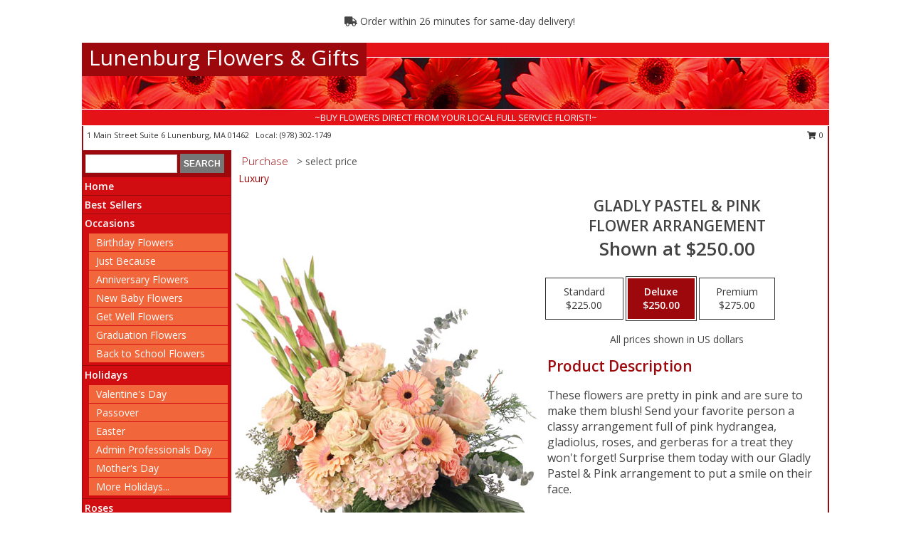

--- FILE ---
content_type: text/html; charset=UTF-8
request_url: https://www.lunenburgflowersgifts.com/product/va93219/gladly-pastel--pink
body_size: 13824
content:
		<!DOCTYPE html>
		<html xmlns="http://www.w3.org/1999/xhtml" xml:lang="en" lang="en" xmlns:fb="http://www.facebook.com/2008/fbml">
		<head>
			<title>Gladly Pastel & Pink Flower Arrangement in Lunenburg, MA - Lunenburg Flowers & Gifts</title>
            <meta http-equiv="Content-Type" content="text/html; charset=UTF-8" />
            <meta name="description" content = "These flowers are pretty in pink and are sure to make them blush! Send your favorite person a classy arrangement full of pink hydrangea, gladiolus, roses, and gerberas for a treat they won&#039;t forget! Surprise them today with our Gladly Pastel &amp; Pink arrangement to put a smile on their face. Order Gladly Pastel &amp; Pink Flower Arrangement from Lunenburg Flowers &amp; Gifts - Lunenburg, MA Florist &amp; Flower Shop." />
            <meta name="keywords" content = "Lunenburg Flowers &amp; Gifts, Gladly Pastel &amp; Pink Flower Arrangement, Lunenburg, MA, Massachusetts" />

            <meta property="og:title" content="Lunenburg Flowers &amp; Gifts" />
            <meta property="og:description" content="These flowers are pretty in pink and are sure to make them blush! Send your favorite person a classy arrangement full of pink hydrangea, gladiolus, roses, and gerberas for a treat they won&#039;t forget! Surprise them today with our Gladly Pastel &amp; Pink arrangement to put a smile on their face. Order Gladly Pastel &amp; Pink Flower Arrangement from Lunenburg Flowers &amp; Gifts - Lunenburg, MA Florist &amp; Flower Shop." />
            <meta property="og:type" content="company" />
            <meta property="og:url" content="https://www.lunenburgflowersgifts.com/product/va93219/gladly-pastel--pink" />
            <meta property="og:site_name" content="Lunenburg Flowers &amp; Gifts" >
            <meta property="og:image" content="https://cdn.myfsn.com/flowerdatabase/g/gladly-pastel-pink-flower-arrangement-VA93219.425.jpg">
            <meta property="og:image:secure_url" content="https://cdn.myfsn.com/flowerdatabase/g/gladly-pastel-pink-flower-arrangement-VA93219.425.jpg" >
            <meta property="fb:admins" content="1379470747" />
            <meta name="viewport" content="width=device-width, initial-scale=1">
            <link rel="apple-touch-icon" href="https://cdn.myfsn.com/myfsn/images/touch-icons/apple-touch-icon.png" />
            <link rel="apple-touch-icon" sizes="120x120" href="https://cdn.myfsn.com/myfsn/images/touch-icons/apple-touch-icon-120x120.png" />
            <link rel="apple-touch-icon" sizes="152x152" href="https://cdn.myfsn.com/myfsn/images/touch-icons/apple-touch-icon-152x152.png" />
            <link rel="apple-touch-icon" sizes="167x167" href="https://cdn.myfsn.com/myfsn/images/touch-icons/apple-touch-icon-167x167.png" />
            <link rel="apple-touch-icon" sizes="180x180" href="https://cdn.myfsn.com/myfsn/images/touch-icons/apple-touch-icon-180x180.png" />
            <link rel="icon" sizes="192x192" href="https://cdn.myfsn.com/myfsn/images/touch-icons/touch-icon-192x192.png">
			<link href="https://fonts.googleapis.com/css?family=Open+Sans:300,400,600&display=swap" rel="stylesheet" media="print" onload="this.media='all'; this.onload=null;" type="text/css">
			<link href="https://cdn.myfsn.com/js/jquery/slicknav/slicknav.min.css" rel="stylesheet" media="print" onload="this.media='all'; this.onload=null;" type="text/css">
			<link href="https://cdn.myfsn.com/js/jquery/jquery-ui-1.13.1-myfsn/jquery-ui.min.css" rel="stylesheet" media="print" onload="this.media='all'; this.onload=null;" type="text/css">
			<link href="https://cdn.myfsn.com/css/myfsn/base.css?v=191" rel="stylesheet" type="text/css">
			            <link rel="stylesheet" href="https://cdnjs.cloudflare.com/ajax/libs/font-awesome/5.15.4/css/all.min.css" media="print" onload="this.media='all'; this.onload=null;" type="text/css" integrity="sha384-DyZ88mC6Up2uqS4h/KRgHuoeGwBcD4Ng9SiP4dIRy0EXTlnuz47vAwmeGwVChigm" crossorigin="anonymous">
            <link href="https://cdn.myfsn.com/css/myfsn/templates/standard/standard.css.php?v=191&color=red" rel="stylesheet" type="text/css" />            <link href="https://cdn.myfsn.com/css/myfsn/stylesMobile.css.php?v=191&solidColor1=535353&solidColor2=535353&pattern=florish-bg.png&multiColor=0&color=red&template=standardTemplate" rel="stylesheet" type="text/css" media="(max-width: 974px)">

            <link rel="stylesheet" href="https://cdn.myfsn.com/js/myfsn/front-end-dist/assets/layout-classic-Cq4XolPY.css" />
<link rel="modulepreload" href="https://cdn.myfsn.com/js/myfsn/front-end-dist/assets/layout-classic-V2NgZUhd.js" />
<script type="module" src="https://cdn.myfsn.com/js/myfsn/front-end-dist/assets/layout-classic-V2NgZUhd.js"></script>

            			<link rel="canonical" href="" />
			<script type="text/javascript" src="https://cdn.myfsn.com/js/jquery/jquery-3.6.0.min.js"></script>
                            <script type="text/javascript" src="https://cdn.myfsn.com/js/jquery/jquery-migrate-3.3.2.min.js"></script>
            
            <script defer type="text/javascript" src="https://cdn.myfsn.com/js/jquery/jquery-ui-1.13.1-myfsn/jquery-ui.min.js"></script>
            <script> jQuery.noConflict(); $j = jQuery; </script>
            <script>
                var _gaq = _gaq || [];
            </script>

			<script type="text/javascript" src="https://cdn.myfsn.com/js/jquery/slicknav/jquery.slicknav.min.js"></script>
			<script defer type="text/javascript" src="https://cdn.myfsn.com/js/myfsnProductInfo.js?v=191"></script>

        <!-- Upgraded to XHR based Google Analytics Code -->
                <script async src="https://www.googletagmanager.com/gtag/js?id=G-VW337H422E"></script>
        <script>
            window.dataLayer = window.dataLayer || [];
            function gtag(){dataLayer.push(arguments);}
            gtag('js', new Date());

                            gtag('config', 'G-VW337H422E');
                                gtag('config', 'G-EMLZ5PGJB1');
                        </script>
                    <script>
				function toggleHolidays(){
					$j(".hiddenHoliday").toggle();
				}
				
				function ping_url(a) {
					try { $j.ajax({ url: a, type: 'POST' }); }
					catch(ex) { }
					return true;
				}
				
				$j(function(){
					$j(".cartCount").append($j(".shoppingCartLink>a").text());
				});

			</script>
            <script type="text/javascript">
    (function(c,l,a,r,i,t,y){
        c[a]=c[a]||function(){(c[a].q=c[a].q||[]).push(arguments)};
        t=l.createElement(r);t.async=1;t.src="https://www.clarity.ms/tag/"+i;
        y=l.getElementsByTagName(r)[0];y.parentNode.insertBefore(t,y);
    })(window, document, "clarity", "script", "mmt15pvpcr");
</script>            <script type="application/ld+json">{"@context":"https:\/\/schema.org","@type":"LocalBusiness","@id":"https:\/\/www.lunenburgflowersgifts.com","name":"Lunenburg Flowers & Gifts","telephone":"9783021749","email":"lunenburgflowersandgifts@gmail.com","url":"https:\/\/www.lunenburgflowersgifts.com","priceRange":"35 - 700","address":{"@type":"PostalAddress","streetAddress":"1 Main Street Suite 6","addressLocality":"Lunenburg","addressRegion":"MA","postalCode":"01462","addressCountry":"USA"},"geo":{"@type":"GeoCoordinates","latitude":"42.59500","longitude":"-71.72550"},"image":"https:\/\/cdn.atwilltech.com\/myfsn\/images\/touch-icons\/touch-icon-192x192.png","openingHoursSpecification":[{"@type":"OpeningHoursSpecification","dayOfWeek":"Monday","opens":"11:00:00","closes":"14:00:00"},{"@type":"OpeningHoursSpecification","dayOfWeek":"Tuesday","opens":"11:00:00","closes":"14:00:00"},{"@type":"OpeningHoursSpecification","dayOfWeek":"Wednesday","opens":"11:00:00","closes":"14:00:00"},{"@type":"OpeningHoursSpecification","dayOfWeek":"Thursday","opens":"11:00:00","closes":"14:00:00"},{"@type":"OpeningHoursSpecification","dayOfWeek":"Friday","opens":"11:00:00","closes":"14:00:00"},{"@type":"OpeningHoursSpecification","dayOfWeek":"Saturday","opens":"11:00:00","closes":"14:00:00"},{"@type":"OpeningHoursSpecification","dayOfWeek":"Sunday","opens":"00:00","closes":"00:00"}],"specialOpeningHoursSpecification":[],"sameAs":["https:\/\/www.facebook.com\/lunenburgflowersandgifts","https:\/\/goo.gl\/maps\/S7Zqw4SL1gaF7vmx8","https:\/\/www.instagram.com\/lunenburg flowers","https:\/\/www.twitter.com\/lunflowers","https:\/\/www.yelp.com\/biz\/lunenburg-flowers-and-gifts-lunenburg"],"areaServed":{"@type":"Place","name":["Devens","Fitchburg","Lancaster","Leominster","Lunenburg","Shirley","Townsend","West Townsend"]}}</script>            <script type="application/ld+json">{"@context":"https:\/\/schema.org","@type":"Service","serviceType":"Florist","provider":{"@type":"LocalBusiness","@id":"https:\/\/www.lunenburgflowersgifts.com"}}</script>            <script type="application/ld+json">{"@context":"https:\/\/schema.org","@type":"BreadcrumbList","name":"Site Map","itemListElement":[{"@type":"ListItem","position":1,"item":{"name":"Home","@id":"https:\/\/www.lunenburgflowersgifts.com\/"}},{"@type":"ListItem","position":2,"item":{"name":"Best Sellers","@id":"https:\/\/www.lunenburgflowersgifts.com\/best-sellers.php"}},{"@type":"ListItem","position":3,"item":{"name":"Occasions","@id":"https:\/\/www.lunenburgflowersgifts.com\/all_occasions.php"}},{"@type":"ListItem","position":4,"item":{"name":"Birthday Flowers","@id":"https:\/\/www.lunenburgflowersgifts.com\/birthday.php"}},{"@type":"ListItem","position":5,"item":{"name":"Just Because","@id":"https:\/\/www.lunenburgflowersgifts.com\/any_occasion.php"}},{"@type":"ListItem","position":6,"item":{"name":"Anniversary Flowers","@id":"https:\/\/www.lunenburgflowersgifts.com\/anniversary.php"}},{"@type":"ListItem","position":7,"item":{"name":"New Baby Flowers","@id":"https:\/\/www.lunenburgflowersgifts.com\/new_baby.php"}},{"@type":"ListItem","position":8,"item":{"name":"Get Well Flowers","@id":"https:\/\/www.lunenburgflowersgifts.com\/get_well.php"}},{"@type":"ListItem","position":9,"item":{"name":"Graduation Flowers","@id":"https:\/\/www.lunenburgflowersgifts.com\/graduation-flowers"}},{"@type":"ListItem","position":10,"item":{"name":"Back to School Flowers","@id":"https:\/\/www.lunenburgflowersgifts.com\/back-to-school-flowers"}},{"@type":"ListItem","position":11,"item":{"name":"Holidays","@id":"https:\/\/www.lunenburgflowersgifts.com\/holidays.php"}},{"@type":"ListItem","position":12,"item":{"name":"Valentine's Day","@id":"https:\/\/www.lunenburgflowersgifts.com\/valentines-day-flowers.php"}},{"@type":"ListItem","position":13,"item":{"name":"Passover","@id":"https:\/\/www.lunenburgflowersgifts.com\/passover.php"}},{"@type":"ListItem","position":14,"item":{"name":"Easter","@id":"https:\/\/www.lunenburgflowersgifts.com\/easter-flowers.php"}},{"@type":"ListItem","position":15,"item":{"name":"Admin Professionals Day","@id":"https:\/\/www.lunenburgflowersgifts.com\/admin-professionals-day-flowers.php"}},{"@type":"ListItem","position":16,"item":{"name":"Mother's Day","@id":"https:\/\/www.lunenburgflowersgifts.com\/mothers-day-flowers.php"}},{"@type":"ListItem","position":17,"item":{"name":"Father's Day","@id":"https:\/\/www.lunenburgflowersgifts.com\/fathers-day-flowers.php"}},{"@type":"ListItem","position":18,"item":{"name":"Rosh Hashanah","@id":"https:\/\/www.lunenburgflowersgifts.com\/rosh-hashanah.php"}},{"@type":"ListItem","position":19,"item":{"name":"Grandparents Day","@id":"https:\/\/www.lunenburgflowersgifts.com\/grandparents-day-flowers.php"}},{"@type":"ListItem","position":20,"item":{"name":"Thanksgiving (CAN)","@id":"https:\/\/www.lunenburgflowersgifts.com\/thanksgiving-flowers-can.php"}},{"@type":"ListItem","position":21,"item":{"name":"National Boss Day","@id":"https:\/\/www.lunenburgflowersgifts.com\/national-boss-day"}},{"@type":"ListItem","position":22,"item":{"name":"Sweetest Day","@id":"https:\/\/www.lunenburgflowersgifts.com\/holidays.php\/sweetest-day"}},{"@type":"ListItem","position":23,"item":{"name":"Halloween","@id":"https:\/\/www.lunenburgflowersgifts.com\/halloween-flowers.php"}},{"@type":"ListItem","position":24,"item":{"name":"Thanksgiving (USA)","@id":"https:\/\/www.lunenburgflowersgifts.com\/thanksgiving-flowers-usa.php"}},{"@type":"ListItem","position":25,"item":{"name":"Hanukkah","@id":"https:\/\/www.lunenburgflowersgifts.com\/hanukkah.php"}},{"@type":"ListItem","position":26,"item":{"name":"Kwanzaa","@id":"https:\/\/www.lunenburgflowersgifts.com\/kwanzaa.php"}},{"@type":"ListItem","position":27,"item":{"name":"Christmas","@id":"https:\/\/www.lunenburgflowersgifts.com\/christmas-flowers.php"}},{"@type":"ListItem","position":28,"item":{"name":"Roses","@id":"https:\/\/www.lunenburgflowersgifts.com\/roses.php"}},{"@type":"ListItem","position":29,"item":{"name":"Sympathy Flowers","@id":"https:\/\/www.lunenburgflowersgifts.com\/sympathy-flowers"}},{"@type":"ListItem","position":30,"item":{"name":"Funeral Flowers","@id":"https:\/\/www.lunenburgflowersgifts.com\/sympathy.php"}},{"@type":"ListItem","position":31,"item":{"name":"Standing Sprays & Wreaths","@id":"https:\/\/www.lunenburgflowersgifts.com\/sympathy-flowers\/standing-sprays"}},{"@type":"ListItem","position":32,"item":{"name":"Casket Flowers","@id":"https:\/\/www.lunenburgflowersgifts.com\/sympathy-flowers\/casket-flowers"}},{"@type":"ListItem","position":33,"item":{"name":"Sympathy Arrangements","@id":"https:\/\/www.lunenburgflowersgifts.com\/sympathy-flowers\/sympathy-arrangements"}},{"@type":"ListItem","position":34,"item":{"name":"Cremation and Memorial","@id":"https:\/\/www.lunenburgflowersgifts.com\/sympathy-flowers\/cremation-and-memorial"}},{"@type":"ListItem","position":35,"item":{"name":"For The Home","@id":"https:\/\/www.lunenburgflowersgifts.com\/sympathy-flowers\/for-the-home"}},{"@type":"ListItem","position":36,"item":{"name":"Plants","@id":"https:\/\/www.lunenburgflowersgifts.com\/plants.php"}},{"@type":"ListItem","position":37,"item":{"name":"Seasonal","@id":"https:\/\/www.lunenburgflowersgifts.com\/seasonal.php"}},{"@type":"ListItem","position":38,"item":{"name":"Winter Flowers","@id":"https:\/\/www.lunenburgflowersgifts.com\/winter-flowers.php"}},{"@type":"ListItem","position":39,"item":{"name":"Spring Flowers","@id":"https:\/\/www.lunenburgflowersgifts.com\/spring-flowers.php"}},{"@type":"ListItem","position":40,"item":{"name":"Summer Flowers","@id":"https:\/\/www.lunenburgflowersgifts.com\/summer-flowers.php"}},{"@type":"ListItem","position":41,"item":{"name":"Fall Flowers","@id":"https:\/\/www.lunenburgflowersgifts.com\/fall-flowers.php"}},{"@type":"ListItem","position":42,"item":{"name":"Modern\/Tropical Designs","@id":"https:\/\/www.lunenburgflowersgifts.com\/high-styles"}},{"@type":"ListItem","position":43,"item":{"name":"Gift Baskets","@id":"https:\/\/www.lunenburgflowersgifts.com\/gift-baskets"}},{"@type":"ListItem","position":44,"item":{"name":"Gift Items","@id":"https:\/\/www.lunenburgflowersgifts.com\/gift_items.php"}},{"@type":"ListItem","position":45,"item":{"name":"Wedding Flowers","@id":"https:\/\/www.lunenburgflowersgifts.com\/wedding-flowers"}},{"@type":"ListItem","position":46,"item":{"name":"Wedding Bouquets","@id":"https:\/\/www.lunenburgflowersgifts.com\/wedding-bouquets"}},{"@type":"ListItem","position":47,"item":{"name":"Wedding Party Flowers","@id":"https:\/\/www.lunenburgflowersgifts.com\/wedding-party-flowers"}},{"@type":"ListItem","position":48,"item":{"name":"Reception Flowers","@id":"https:\/\/www.lunenburgflowersgifts.com\/reception-flowers"}},{"@type":"ListItem","position":49,"item":{"name":"Ceremony Flowers","@id":"https:\/\/www.lunenburgflowersgifts.com\/ceremony-flowers"}},{"@type":"ListItem","position":50,"item":{"name":"Patriotic Flowers","@id":"https:\/\/www.lunenburgflowersgifts.com\/patriotic-flowers"}},{"@type":"ListItem","position":51,"item":{"name":"Prom Flowers","@id":"https:\/\/www.lunenburgflowersgifts.com\/prom-flowers"}},{"@type":"ListItem","position":52,"item":{"name":"Corsages","@id":"https:\/\/www.lunenburgflowersgifts.com\/prom-flowers\/corsages"}},{"@type":"ListItem","position":53,"item":{"name":"Boutonnieres","@id":"https:\/\/www.lunenburgflowersgifts.com\/prom-flowers\/boutonnieres"}},{"@type":"ListItem","position":54,"item":{"name":"Hairpieces & Handheld Bouquets","@id":"https:\/\/www.lunenburgflowersgifts.com\/prom-flowers\/hairpieces-handheld-bouquets"}},{"@type":"ListItem","position":55,"item":{"name":"En Espa\u00f1ol","@id":"https:\/\/www.lunenburgflowersgifts.com\/en-espanol.php"}},{"@type":"ListItem","position":56,"item":{"name":"Love & Romance","@id":"https:\/\/www.lunenburgflowersgifts.com\/love-romance"}},{"@type":"ListItem","position":57,"item":{"name":"About Us","@id":"https:\/\/www.lunenburgflowersgifts.com\/about_us.php"}},{"@type":"ListItem","position":58,"item":{"name":"Luxury","@id":"https:\/\/www.lunenburgflowersgifts.com\/luxury"}},{"@type":"ListItem","position":59,"item":{"name":"Reviews","@id":"https:\/\/www.lunenburgflowersgifts.com\/reviews.php"}},{"@type":"ListItem","position":60,"item":{"name":"Custom Orders","@id":"https:\/\/www.lunenburgflowersgifts.com\/custom_orders.php"}},{"@type":"ListItem","position":61,"item":{"name":"Special Offers","@id":"https:\/\/www.lunenburgflowersgifts.com\/special_offers.php"}},{"@type":"ListItem","position":62,"item":{"name":"Contact Us","@id":"https:\/\/www.lunenburgflowersgifts.com\/contact_us.php"}},{"@type":"ListItem","position":63,"item":{"name":"Flower Delivery","@id":"https:\/\/www.lunenburgflowersgifts.com\/flower-delivery.php"}},{"@type":"ListItem","position":64,"item":{"name":"Funeral Home Flower Delivery","@id":"https:\/\/www.lunenburgflowersgifts.com\/funeral-home-delivery.php"}},{"@type":"ListItem","position":65,"item":{"name":"Hospital Flower Delivery","@id":"https:\/\/www.lunenburgflowersgifts.com\/hospital-delivery.php"}},{"@type":"ListItem","position":66,"item":{"name":"Site Map","@id":"https:\/\/www.lunenburgflowersgifts.com\/site_map.php"}},{"@type":"ListItem","position":67,"item":{"name":"COVID-19-Update","@id":"https:\/\/www.lunenburgflowersgifts.com\/covid-19-update"}},{"@type":"ListItem","position":68,"item":{"name":"Pricing & Substitution Policy","@id":"https:\/\/www.lunenburgflowersgifts.com\/pricing-substitution-policy"}}]}</script>		</head>
		<body>
        		<div id="wrapper" class="js-nav-popover-boundary">
        <button onclick="window.location.href='#content'" class="skip-link">Skip to Main Content</button>
		<div style="font-size:22px;padding-top:1rem;display:none;" class='topMobileLink topMobileLeft'>
			<a style="text-decoration:none;display:block; height:45px;" onclick="return ping_url('/request/trackPhoneClick.php?clientId=397594&number=9783021749');" href="tel:+1-978-302-1749">
				<span style="vertical-align: middle;" class="fas fa-mobile fa-2x"></span>
					<span>(978) 302-1749</span>
			</a>
		</div>
		<div style="font-size:22px;padding-top:1rem;display:none;" class='topMobileLink topMobileRight'>
			<a href="#" onclick="$j('.shoppingCartLink').submit()" role="button" class='hoverLink' aria-label="View Items in Cart" style='font-weight: normal;
				text-decoration: none; font-size:22px;display:block; height:45px;'>
				<span style='padding-right:15px;' class='fa fa-shopping-cart fa-lg' aria-hidden='true'></span>
                <span class='cartCount' style='text-transform: none;'></span>
            </a>
		</div>
        <header><div class='socHeaderMsg'></div>                    <div class="classicUrgeToBuy" style='display:inline-block;margin: 10px 0 10px 11px;'>
                                                    <div style='display:inline; padding: 5px 2px 6px 2px;line-height: 40px; background-color: #FFF'>
                                <span class='fa fa-truck' aria-hidden='true'></span>
                                Order within 26 minutes  for same-day delivery!                            </div>
                                                </div>
                    		<div id="header">
			<div id="flowershopInfo">
				<div id="infoText">
					<h1 id="title"><a tabindex="1" href="https://www.lunenburgflowersgifts.com">Lunenburg Flowers & Gifts</a></h1>
				</div>
			</div>
			<div id="tagline">~BUY FLOWERS DIRECT FROM YOUR LOCAL FULL SERVICE FLORIST!~</div>
		</div>	<div style="clear:both"></div>
		<div id="address">
		            <div style="float: right">
                <form class="shoppingCartLink" action="https://www.lunenburgflowersgifts.com/Shopping_Cart.php" method="post" style="display:inline-block;">
                <input type="hidden" name="cartId" value="">
                <input type="hidden" name="sessionId" value="">
                <input type="hidden" name="shop_id" value="9783021749">
                <input type="hidden" name="order_src" value="">
                <input type="hidden" name="url_promo" value="">
                    <a href="#" class="shoppingCartText" onclick="$j('.shoppingCartLink').submit()" role="button" aria-label="View Items in Cart">
                    <span class="fa fa-shopping-cart fa-fw" aria-hidden="true"></span>
                    0                    </a>
                </form>
            </div>
                    <div style="float:left;">
            <span><span>1 Main Street Suite 6 </span><span>Lunenburg</span>, <span class="region">MA</span> <span class="postal-code">01462</span></span>            <span>&nbsp Local: </span>        <a  class="phoneNumberLink" href='tel: +1-978-302-1749' aria-label="Call local number: +1-978-302-1749"
            onclick="return ping_url('/request/trackPhoneClick.php?clientId=397594&number=9783021749');" >
            (978) 302-1749        </a>
                    </div>
				<div style="clear:both"></div>
		</div>
		<div style="clear:both"></div>
		</header>			<div class="contentNavWrapper">
			<div id="navigation">
								<div class="navSearch">
										<form action="https://www.lunenburgflowersgifts.com/search_site.php" method="get" role="search" aria-label="Product">
						<input type="text" class="myFSNSearch" aria-label="Product Search" title='Product Search' name="myFSNSearch" value="" >
						<input type="submit" value="SEARCH">
					</form>
									</div>
								<div style="clear:both"></div>
                <nav aria-label="Site">
                    <ul id="mainMenu">
                    <li class="hideForFull">
                        <a class='mobileDialogLink' onclick="return ping_url('/request/trackPhoneClick.php?clientId=397594&number=9783021749');" href="tel:+1-978-302-1749">
                            <span style="vertical-align: middle;" class="fas fa-mobile fa-2x"></span>
                            <span>(978) 302-1749</span>
                        </a>
                    </li>
                    <li class="hideForFull">
                        <div class="mobileNavSearch">
                                                        <form id="mobileSearchForm" action="https://www.lunenburgflowersgifts.com/search_site.php" method="get" role="search" aria-label="Product">
                                <input type="text" title='Product Search' aria-label="Product Search" class="myFSNSearch" name="myFSNSearch">
                                <img style="width:32px;display:inline-block;vertical-align:middle;cursor:pointer" src="https://cdn.myfsn.com/myfsn/images/mag-glass.png" alt="search" onclick="$j('#mobileSearchForm').submit()">
                            </form>
                                                    </div>
                    </li>

                    <li><a href="https://www.lunenburgflowersgifts.com/" title="Home" style="text-decoration: none;">Home</a></li><li><a href="https://www.lunenburgflowersgifts.com/best-sellers.php" title="Best Sellers" style="text-decoration: none;">Best Sellers</a></li><li><a href="https://www.lunenburgflowersgifts.com/all_occasions.php" title="Occasions" style="text-decoration: none;">Occasions</a><ul><li><a href="https://www.lunenburgflowersgifts.com/birthday.php" title="Birthday Flowers">Birthday Flowers</a></li>
<li><a href="https://www.lunenburgflowersgifts.com/any_occasion.php" title="Just Because">Just Because</a></li>
<li><a href="https://www.lunenburgflowersgifts.com/anniversary.php" title="Anniversary Flowers">Anniversary Flowers</a></li>
<li><a href="https://www.lunenburgflowersgifts.com/new_baby.php" title="New Baby Flowers">New Baby Flowers</a></li>
<li><a href="https://www.lunenburgflowersgifts.com/get_well.php" title="Get Well Flowers">Get Well Flowers</a></li>
<li><a href="https://www.lunenburgflowersgifts.com/graduation-flowers" title="Graduation Flowers">Graduation Flowers</a></li>
<li><a href="https://www.lunenburgflowersgifts.com/back-to-school-flowers" title="Back to School Flowers">Back to School Flowers</a></li>
</ul></li><li><a href="https://www.lunenburgflowersgifts.com/holidays.php" title="Holidays" style="text-decoration: none;">Holidays</a><ul><li><a href="https://www.lunenburgflowersgifts.com/valentines-day-flowers.php" title="Valentine's Day">Valentine's Day</a></li>
<li><a href="https://www.lunenburgflowersgifts.com/passover.php" title="Passover">Passover</a></li>
<li><a href="https://www.lunenburgflowersgifts.com/easter-flowers.php" title="Easter">Easter</a></li>
<li><a href="https://www.lunenburgflowersgifts.com/admin-professionals-day-flowers.php" title="Admin Professionals Day">Admin Professionals Day</a></li>
<li><a href="https://www.lunenburgflowersgifts.com/mothers-day-flowers.php" title="Mother's Day">Mother's Day</a></li>
<li><a role='button' name='holidays' href='javascript:' onclick='toggleHolidays()' title="Holidays">More Holidays...</a></li>
<li class="hiddenHoliday"><a href="https://www.lunenburgflowersgifts.com/fathers-day-flowers.php"  title="Father's Day">Father's Day</a></li>
<li class="hiddenHoliday"><a href="https://www.lunenburgflowersgifts.com/rosh-hashanah.php"  title="Rosh Hashanah">Rosh Hashanah</a></li>
<li class="hiddenHoliday"><a href="https://www.lunenburgflowersgifts.com/grandparents-day-flowers.php"  title="Grandparents Day">Grandparents Day</a></li>
<li class="hiddenHoliday"><a href="https://www.lunenburgflowersgifts.com/thanksgiving-flowers-can.php"  title="Thanksgiving (CAN)">Thanksgiving (CAN)</a></li>
<li class="hiddenHoliday"><a href="https://www.lunenburgflowersgifts.com/national-boss-day"  title="National Boss Day">National Boss Day</a></li>
<li class="hiddenHoliday"><a href="https://www.lunenburgflowersgifts.com/holidays.php/sweetest-day"  title="Sweetest Day">Sweetest Day</a></li>
<li class="hiddenHoliday"><a href="https://www.lunenburgflowersgifts.com/halloween-flowers.php"  title="Halloween">Halloween</a></li>
<li class="hiddenHoliday"><a href="https://www.lunenburgflowersgifts.com/thanksgiving-flowers-usa.php"  title="Thanksgiving (USA)">Thanksgiving (USA)</a></li>
<li class="hiddenHoliday"><a href="https://www.lunenburgflowersgifts.com/hanukkah.php"  title="Hanukkah">Hanukkah</a></li>
<li class="hiddenHoliday"><a href="https://www.lunenburgflowersgifts.com/christmas-flowers.php"  title="Christmas">Christmas</a></li>
<li class="hiddenHoliday"><a href="https://www.lunenburgflowersgifts.com/kwanzaa.php"  title="Kwanzaa">Kwanzaa</a></li>
</ul></li><li><a href="https://www.lunenburgflowersgifts.com/roses.php" title="Roses" style="text-decoration: none;">Roses</a></li><li><a href="https://www.lunenburgflowersgifts.com/sympathy-flowers" title="Sympathy Flowers" style="text-decoration: none;">Sympathy Flowers</a><ul><li><a href="https://www.lunenburgflowersgifts.com/sympathy.php" title="Funeral Flowers">Funeral Flowers</a></li>
<li><a href="https://www.lunenburgflowersgifts.com/sympathy-flowers/standing-sprays" title="Standing Sprays & Wreaths">Standing Sprays & Wreaths</a></li>
<li><a href="https://www.lunenburgflowersgifts.com/sympathy-flowers/casket-flowers" title="Casket Flowers">Casket Flowers</a></li>
<li><a href="https://www.lunenburgflowersgifts.com/sympathy-flowers/sympathy-arrangements" title="Sympathy Arrangements">Sympathy Arrangements</a></li>
<li><a href="https://www.lunenburgflowersgifts.com/sympathy-flowers/cremation-and-memorial" title="Cremation and Memorial">Cremation and Memorial</a></li>
<li><a href="https://www.lunenburgflowersgifts.com/sympathy-flowers/for-the-home" title="For The Home">For The Home</a></li>
</ul></li><li><a href="https://www.lunenburgflowersgifts.com/plants.php" title="Plants" style="text-decoration: none;">Plants</a></li><li><a href="https://www.lunenburgflowersgifts.com/seasonal.php" title="Seasonal" style="text-decoration: none;">Seasonal</a><ul><li><a href="https://www.lunenburgflowersgifts.com/winter-flowers.php" title="Winter Flowers">Winter Flowers</a></li>
<li><a href="https://www.lunenburgflowersgifts.com/spring-flowers.php" title="Spring Flowers">Spring Flowers</a></li>
<li><a href="https://www.lunenburgflowersgifts.com/summer-flowers.php" title="Summer Flowers">Summer Flowers</a></li>
<li><a href="https://www.lunenburgflowersgifts.com/fall-flowers.php" title="Fall Flowers">Fall Flowers</a></li>
</ul></li><li><a href="https://www.lunenburgflowersgifts.com/high-styles" title="Modern/Tropical Designs" style="text-decoration: none;">Modern/Tropical Designs</a></li><li><a href="https://www.lunenburgflowersgifts.com/gift-baskets" title="Gift Baskets" style="text-decoration: none;">Gift Baskets</a></li><li><a href="https://www.lunenburgflowersgifts.com/gift_items.php" title="Gift Items" style="text-decoration: none;">Gift Items</a></li><li><a href="https://www.lunenburgflowersgifts.com/wedding-flowers" title="Wedding Flowers" style="text-decoration: none;">Wedding Flowers</a></li><li><a href="https://www.lunenburgflowersgifts.com/wedding-bouquets" title="Wedding Bouquets" style="text-decoration: none;">Wedding Bouquets</a></li><li><a href="https://www.lunenburgflowersgifts.com/wedding-party-flowers" title="Wedding Party Flowers" style="text-decoration: none;">Wedding Party Flowers</a></li><li><a href="https://www.lunenburgflowersgifts.com/reception-flowers" title="Reception Flowers" style="text-decoration: none;">Reception Flowers</a></li><li><a href="https://www.lunenburgflowersgifts.com/ceremony-flowers" title="Ceremony Flowers" style="text-decoration: none;">Ceremony Flowers</a></li><li><a href="https://www.lunenburgflowersgifts.com/patriotic-flowers" title="Patriotic Flowers" style="text-decoration: none;">Patriotic Flowers</a></li><li><a href="https://www.lunenburgflowersgifts.com/prom-flowers" title="Prom Flowers" style="text-decoration: none;">Prom Flowers</a><ul><li><a href="https://www.lunenburgflowersgifts.com/prom-flowers/corsages" title="Corsages">Corsages</a></li>
<li><a href="https://www.lunenburgflowersgifts.com/prom-flowers/boutonnieres" title="Boutonnieres">Boutonnieres</a></li>
<li><a href="https://www.lunenburgflowersgifts.com/prom-flowers/hairpieces-handheld-bouquets" title="Hairpieces & Handheld Bouquets">Hairpieces & Handheld Bouquets</a></li>
</ul></li><li><a href="https://www.lunenburgflowersgifts.com/en-espanol.php" title="En Español" style="text-decoration: none;">En Español</a></li><li><a href="https://www.lunenburgflowersgifts.com/love-romance" title="Love & Romance" style="text-decoration: none;">Love & Romance</a></li><li><a href="https://www.lunenburgflowersgifts.com/about_us.php" title="About Us" style="text-decoration: none;">About Us</a></li><li><a href="https://www.lunenburgflowersgifts.com/luxury" title="Luxury" style="text-decoration: none;">Luxury</a></li><li><a href="https://www.lunenburgflowersgifts.com/custom_orders.php" title="Custom Orders" style="text-decoration: none;">Custom Orders</a></li><li><a href="https://www.lunenburgflowersgifts.com/covid-19-update" title="COVID-19-Update" style="text-decoration: none;">COVID-19-Update</a></li><li><a href="https://www.lunenburgflowersgifts.com/pricing-substitution-policy" title="Pricing & Substitution Policy" style="text-decoration: none;">Pricing & Substitution Policy</a></li>                    </ul>
                </nav>
			<div style='margin-top:10px;margin-bottom:10px'></div></div>        <script>
            gtag('event', 'view_item', {
                currency: "USD",
                value: 250,
                items: [
                    {
                        item_id: "VA93219",
                        item_name: "Gladly Pastel & Pink",
                        item_category: "Flower Arrangement",
                        price: 250,
                        quantity: 1
                    }
                ]
            });
        </script>
        
    <main id="content">
        <div id="pageTitle">Purchase</div>
        <div id="subTitle" style="color:#535353">&gt; select price</div>
        <div class='breadCrumb'> <a href="https://www.lunenburgflowersgifts.com/luxury" title="Luxury">Luxury</a></div> <!-- Begin Feature -->

                        <style>
                #footer {
                    float:none;
                    margin: auto;
                    width: 1050px;
                    background-color: #ffffff;
                }
                .contentNavWrapper {
                    overflow: auto;
                }
                </style>
                        <div>
            <script type="application/ld+json">{"@context":"https:\/\/schema.org","@type":"Product","name":"GLADLY PASTEL & PINK","brand":{"@type":"Brand","name":"Lunenburg Flowers & Gifts"},"image":"https:\/\/cdn.myfsn.com\/flowerdatabase\/g\/gladly-pastel-pink-flower-arrangement-VA93219.300.jpg","description":"These flowers are pretty in pink and are sure to make them blush! Send your favorite person a classy arrangement full of pink hydrangea, gladiolus, roses, and gerberas for a treat they won&#039;t forget! Surprise them today with our Gladly Pastel &amp; Pink arrangement to put a smile on their face.","mpn":"VA93219","sku":"VA93219","offers":[{"@type":"AggregateOffer","lowPrice":"225.00","highPrice":"275.00","priceCurrency":"USD","offerCount":"1"},{"@type":"Offer","price":"225.00","url":"275.00","priceCurrency":"USD","availability":"https:\/\/schema.org\/InStock","priceValidUntil":"2100-12-31"}]}</script>            <div id="newInfoPageProductWrapper">
            <div id="newProductInfoLeft" class="clearFix">
            <div class="image">
                                <img class="norightclick productPageImage"
                                    width="365"
                    height="442"
                                src="https://cdn.myfsn.com/flowerdatabase/g/gladly-pastel-pink-flower-arrangement-VA93219.425.jpg"
                alt="Gladly Pastel & Pink Flower Arrangement" />
                </div>
            </div>
            <div id="newProductInfoRight" class="clearFix">
                <form action="https://www.lunenburgflowersgifts.com/Add_Product.php" method="post">
                    <input type="hidden" name="strPhotoID" value="VA93219">
                    <input type="hidden" name="page_id" value="">
                    <input type="hidden" name="shop_id" value="">
                    <input type="hidden" name="src" value="">
                    <input type="hidden" name="url_promo" value="">
                    <div id="productNameInfo">
                        <div style="font-size: 21px; font-weight: 900">
                            GLADLY PASTEL & PINK<BR/>FLOWER ARRANGEMENT
                        </div>
                                                <div id="price-indicator"
                             style="font-size: 26px; font-weight: 900">
                            Shown at $250.00                        </div>
                                            </div>
                    <br>

                            <div class="flexContainer" id="newProductPricingInfoContainer">
                <br>
                <div id="newProductPricingInfoContainerInner">

                    <div class="price-flexbox" id="purchaseOptions">
                                                    <span class="price-radio-span">
                                <label for="fsn-id-0"
                                       class="price-label productHover ">
                                    <input type="radio"
                                           name="price_selected"
                                           data-price="$225.00"
                                           value = "1"
                                           class="price-notice price-button"
                                           id="fsn-id-0"
                                                                                       aria-label="Select pricing $225.00 for standard Flower Arrangement"
                                    >
                                    <span class="gridWrapper">
                                        <span class="light gridTop">Standard</span>
                                        <span class="heavy gridTop">Standard</span>
                                        <span class="light gridBottom">$225.00</span>
                                        <span class="heavy gridBottom">$225.00</span>
                                    </span>
                                </label>
                            </span>
                                                        <span class="price-radio-span">
                                <label for="fsn-id-1"
                                       class="price-label productHover pn-selected">
                                    <input type="radio"
                                           name="price_selected"
                                           data-price="$250.00"
                                           value = "2"
                                           class="price-notice price-button"
                                           id="fsn-id-1"
                                           checked                                            aria-label="Select pricing $250.00 for deluxe Flower Arrangement"
                                    >
                                    <span class="gridWrapper">
                                        <span class="light gridTop">Deluxe</span>
                                        <span class="heavy gridTop">Deluxe</span>
                                        <span class="light gridBottom">$250.00</span>
                                        <span class="heavy gridBottom">$250.00</span>
                                    </span>
                                </label>
                            </span>
                                                        <span class="price-radio-span">
                                <label for="fsn-id-2"
                                       class="price-label productHover ">
                                    <input type="radio"
                                           name="price_selected"
                                           data-price="$275.00"
                                           value = "3"
                                           class="price-notice price-button"
                                           id="fsn-id-2"
                                                                                       aria-label="Select pricing $275.00 for premium Flower Arrangement"
                                    >
                                    <span class="gridWrapper">
                                        <span class="light gridTop">Premium</span>
                                        <span class="heavy gridTop">Premium</span>
                                        <span class="light gridBottom">$275.00</span>
                                        <span class="heavy gridBottom">$275.00</span>
                                    </span>
                                </label>
                            </span>
                                                </div>
                </div>
            </div>
                                <p style="text-align: center">
                        All prices shown in US dollars                        </p>
                        
                                <div id="productDescription" class='descriptionClassic'>
                                    <h2>Product Description</h2>
                    <p style="font-size: 16px;" aria-label="Product Description">
                    These flowers are pretty in pink and are sure to make them blush! Send your favorite person a classy arrangement full of pink hydrangea, gladiolus, roses, and gerberas for a treat they won't forget! Surprise them today with our Gladly Pastel & Pink arrangement to put a smile on their face.                    </p>
                                <div id='includesHeader' aria-label='Recipe Header>'>Includes:</div>
                <p id="recipeContainer" aria-label="Recipe Content">
                    Large Clear Glass Pedestal Urn Vase, Greens:&nbspcalathea, Seeded Eucalyptus, Flowers: Pink Hydrangea, Hot Pink Gladiolus, Pink Mondial Roses, Light Pink Spray Roses, Peach Gerberas.                </p>
                </div>
                <div id="productPageUrgencyWrapper">
                                    <div class="urgeToBuyProductMessage" style='display:inline-block;margin: 10px 0 10px 11px;'>
                                                    <div style='display:inline; padding: 5px 2px 6px 2px;line-height: 40px; background-color: #FFF'>
                                <span class='fa fa-truck' aria-hidden='true'></span>
                                Order within 26 minutes  for same-day delivery!                            </div>
                                                </div>
                                    </div>
                <div id="productPageBuyButtonWrapper">
                            <style>
            .addToCartButton {
                font-size: 19px;
                background-color: #535353;
                color: white;
                padding: 3px;
                margin-top: 14px;
                cursor: pointer;
                display: block;
                text-decoration: none;
                font-weight: 300;
                width: 100%;
                outline-offset: -10px;
            }
        </style>
        <input type="submit" class="addToCartButton adaOnHoverCustomBackgroundColor adaButtonTextColor" value="Buy Now" aria-label="Buy Gladly Pastel &amp; Pink for $250.00" title="Buy Gladly Pastel &amp; Pink for $250.00">                </div>
                </form>
            </div>
            </div>
            </div>
                    <script>
                var dateSelectedClass = 'pn-selected';
                $j(function() {
                    $j('.price-notice').on('click', function() {
                        if(!$j(this).parent().hasClass(dateSelectedClass)) {
                            $j('.pn-selected').removeClass(dateSelectedClass);
                            $j(this).parent().addClass(dateSelectedClass);
                            $j('#price-indicator').text('Selected: ' + $j(this).data('price'));
                            if($j('.addToCartButton').length) {
                                const text = $j('.addToCartButton').attr("aria-label").replace(/\$\d+\.\d\d/, $j(this).data("price"));
                                $j('.addToCartButton').attr("aria-label", text);
                                $j('.addToCartButton').attr("title", text);
                            }
                        }
                    });
                });
            </script>
                <div class="clear"></div>
                <h2 id="suggestedProducts" class="suggestProducts">You might also be interested in these arrangements</h2>
        <div style="text-align:center">
            
            <div class="product_new productMedium">
                <div class="prodImageContainerM">
                    <a href="https://www.lunenburgflowersgifts.com/product/pdc11240520/luxury-floral-bouquet" aria-label="View Luxury Floral Bouquet Premium Designer&#039;s Choice Info">
                        <img class="productImageMedium"
                                                    width="167"
                            height="203"
                                                src="https://cdn.myfsn.com/flowerdatabase/l/luxury-floral-bouquet-premium-designers-choice-PDC11240520.167.jpg"
                        alt="Luxury Floral Bouquet Premium Designer&#039;s Choice"
                        />
                    </a>
                </div>
                <div class="productSubImageText">
                                        <div class='namePriceString'>
                        <span role="heading" aria-level="3" aria-label="LUXURY FLORAL BOUQUET PREMIUM DESIGNER&#039;S CHOICE"
                              style='text-align: left;float: left;text-overflow: ellipsis;
                                width: 67%; white-space: nowrap; overflow: hidden'>LUXURY FLORAL BOUQUET</span>
                        <span style='float: right;text-align: right; width:33%;'> $200.00</span>
                    </div>
                    <div style='clear: both'></div>
                    </div>
                                            <div class="sameDaySection">
                                                <div class="urgeToBuyProductMessageCompact" style='display:inline-block;margin: 10px 0 10px 11px;'>
                                                    <div style='display:inline-block;'>
                                <span class='fa fa-truck' aria-hidden='true' style="margin-right: 13px;"></span>
                               Same Day Delivery!                            </div>
                                                </div>
                                            </div>
                    
                <div class="buttonSection adaOnHoverBackgroundColor">
                    <div style="display: inline-block; text-align: center; height: 100%">
                        <div class="button" style="display: inline-block; font-size: 16px; width: 100%; height: 100%;">
                                                            <a style="height: 100%; width: 100%" class="prodButton adaButtonTextColor" title="Buy Now"
                                   href="https://www.lunenburgflowersgifts.com/Add_Product.php?strPhotoID=PDC11240520&amp;price_selected=2&amp;page_id=1313"
                                   aria-label="Buy LUXURY FLORAL BOUQUET Now for  $200.00">
                                    Buy Now                                </a>
                                                        </div>
                    </div>
                </div>
            </div>
            
            <div class="product_new productMedium">
                <div class="prodImageContainerM">
                    <a href="https://www.lunenburgflowersgifts.com/product/ro01019/three-dozen-red-roses" aria-label="View Three Dozen Red Roses Vase Arrangement  Info">
                        <img class="productImageMedium"
                                                    width="167"
                            height="203"
                                                src="https://cdn.myfsn.com/flowerdatabase/t/three-dozen-roses-vase-arrangement-RO01019.167.jpg"
                        alt="Three Dozen Red Roses Vase Arrangement "
                        />
                    </a>
                </div>
                <div class="productSubImageText">
                                        <div class='namePriceString'>
                        <span role="heading" aria-level="3" aria-label="THREE DOZEN RED ROSES VASE ARRANGEMENT "
                              style='text-align: left;float: left;text-overflow: ellipsis;
                                width: 67%; white-space: nowrap; overflow: hidden'>THREE DOZEN RED ROSES</span>
                        <span style='float: right;text-align: right; width:33%;'> $350.00</span>
                    </div>
                    <div style='clear: both'></div>
                    </div>
                                            <div class="sameDaySection">
                                                <div class="urgeToBuyProductMessageCompact" style='display:inline-block;margin: 10px 0 10px 11px;'>
                                                    <div style='display:inline-block;'>
                                <span class='fa fa-truck' aria-hidden='true' style="margin-right: 13px;"></span>
                               Same Day Delivery!                            </div>
                                                </div>
                                            </div>
                    
                <div class="buttonSection adaOnHoverBackgroundColor">
                    <div style="display: inline-block; text-align: center; height: 100%">
                        <div class="button" style="display: inline-block; font-size: 16px; width: 100%; height: 100%;">
                                                            <a style="height: 100%; width: 100%" class="prodButton adaButtonTextColor" title="Buy Now"
                                   href="https://www.lunenburgflowersgifts.com/Add_Product.php?strPhotoID=RO01019&amp;price_selected=2&amp;page_id=1313"
                                   aria-label="Buy THREE DOZEN RED ROSES Now for  $350.00">
                                    Buy Now                                </a>
                                                        </div>
                    </div>
                </div>
            </div>
            
            <div class="product_new productMedium">
                <div class="prodImageContainerM">
                    <a href="https://www.lunenburgflowersgifts.com/product/va0101323/vivid-daydream" aria-label="View Vivid Daydream Vase Arrangement  Info">
                        <img class="productImageMedium"
                                                    width="167"
                            height="203"
                                                src="https://cdn.myfsn.com/flowerdatabase/v/vivid-daydream-vase-arrangement-VA0101323.167.webp"
                        alt="Vivid Daydream Vase Arrangement "
                        />
                    </a>
                </div>
                <div class="productSubImageText">
                                        <div class='namePriceString'>
                        <span role="heading" aria-level="3" aria-label="VIVID DAYDREAM VASE ARRANGEMENT "
                              style='text-align: left;float: left;text-overflow: ellipsis;
                                width: 67%; white-space: nowrap; overflow: hidden'>VIVID DAYDREAM</span>
                        <span style='float: right;text-align: right; width:33%;'> $175.00</span>
                    </div>
                    <div style='clear: both'></div>
                    </div>
                                            <div class="sameDaySection">
                                                <div class="urgeToBuyProductMessageCompact" style='display:inline-block;margin: 10px 0 10px 11px;'>
                                                    <div style='display:inline-block;'>
                                <span class='fa fa-truck' aria-hidden='true' style="margin-right: 13px;"></span>
                               Same Day Delivery!                            </div>
                                                </div>
                                            </div>
                    
                <div class="buttonSection adaOnHoverBackgroundColor">
                    <div style="display: inline-block; text-align: center; height: 100%">
                        <div class="button" style="display: inline-block; font-size: 16px; width: 100%; height: 100%;">
                                                            <a style="height: 100%; width: 100%" class="prodButton adaButtonTextColor" title="Buy Now"
                                   href="https://www.lunenburgflowersgifts.com/Add_Product.php?strPhotoID=VA0101323&amp;price_selected=2&amp;page_id=1313"
                                   aria-label="Buy VIVID DAYDREAM Now for  $175.00">
                                    Buy Now                                </a>
                                                        </div>
                    </div>
                </div>
            </div>
                    </div>
        <div class="clear"></div>
        <div id="storeInfoPurchaseWide"><br>
            <h2>Substitution Policy</h2>
                <br>
                When you order custom designs, they will be produced as closely as possible to the picture. Please remember that each design is custom made. No two arrangements are exactly alike and color and/or variety substitutions of flowers and containers may be necessary. Prices and availability of seasonal flowers may vary.                <br>
                <br>
                Our professional staff of floral designers are always eager to discuss any special design or product requests. Call us at the number above and we will be glad to assist you with a special request or a timed delivery.        </div>
    </main>
    		<div style="clear:both"></div>
		<div id="footerTagline"></div>
		<div style="clear:both"></div>
		</div>
			<footer id="footer">
			    <!-- delivery area -->
			    <div id="footerDeliveryArea">
					 <h2 id="deliveryAreaText">Flower Delivery To Lunenburg, MA</h2>
			        <div id="footerDeliveryButton">
			            <a href="https://www.lunenburgflowersgifts.com/flower-delivery.php" aria-label="See Where We Deliver">See Delivery Areas</a>
			        </div>
                </div>
                <!-- next 3 divs in footerShopInfo should be put inline -->
                <div id="footerShopInfo">
                    <nav id='footerLinks'  class="shopInfo" aria-label="Footer">
                        <a href='https://www.lunenburgflowersgifts.com/about_us.php'><div><span>About Us</span></div></a><a href='https://www.lunenburgflowersgifts.com/reviews.php'><div><span>Reviews</span></div></a><a href='https://www.lunenburgflowersgifts.com/special_offers.php'><div><span>Special Offers</span></div></a><a href='https://www.lunenburgflowersgifts.com/contact_us.php'><div><span>Contact Us</span></div></a><a href='https://www.lunenburgflowersgifts.com/pricing-substitution-policy'><div><span>Pricing & Substitution Policy</span></div></a><a href='https://www.lunenburgflowersgifts.com/site_map.php'><div><span>Site Map</span></div></a>					</nav>
                    <div id="footerShopHours"  class="shopInfo">
                                        </div>
                    <div id="footerShopAddress"  class="shopInfo">
						<div id='footerAddress'>
							<div class="bold">Lunenburg Flowers & Gifts</div>
							<div class="address"><span class="street-address">1 Main Street Suite 6<div><span class="locality">Lunenburg</span>, <span class="region">MA</span>. <span class="postal-code">01462</span></div></span></div>							<span style='color: inherit; text-decoration: none'>LOCAL:         <a  class="phoneNumberLink" href='tel: +1-978-302-1749' aria-label="Call local number: +1-978-302-1749"
            onclick="return ping_url('/request/trackPhoneClick.php?clientId=397594&number=9783021749');" >
            (978) 302-1749        </a>
        <span>						</div>
						<br><br>
						<div id='footerWebCurrency'>
							All prices shown in US dollars						</div>
						<br>
						<div>
							<div class="ccIcon" title="American Express"><span class="fab fa-cc-amex fa-2x" aria-hidden="true"></span>
                    <span class="sr-only">American Express</span>
                    <br><span>&nbsp</span>
                  </div><div class="ccIcon" title="Mastercard"><span class="fab fa-cc-mastercard fa-2x" aria-hidden="true"></span>                    
                  <span class="sr-only">MasterCard</span>
                  <br><span>&nbsp</span>
                  </div><div class="ccIcon" title="Visa"><span class="fab fa-cc-visa fa-2x" aria-hidden="true"></span>
                  <span class="sr-only">Visa</span>
                  <br><span>&nbsp</span>
                  </div><div class="ccIcon" title="Discover"><span class="fab fa-cc-discover fa-2x" aria-hidden="true"></span>
                  <span class="sr-only">Discover</span>
                  <br><span>&nbsp</span>
                  </div><br><div class="ccIcon" title="PayPal">
                    <span class="fab fa-cc-paypal fa-2x" aria-hidden="true"></span>
                    <span class="sr-only">PayPal</span>
                  </div>						</div>
                    	<br><br>
                    	<div>
    <img class="trustwaveSealImage" src="https://seal.securetrust.com/seal_image.php?customerId=w6ox8fWieVRIVGcTgYh8RViTFoIBnG&size=105x54&style=normal"
    style="cursor:pointer;"
    onclick="javascript:window.open('https://seal.securetrust.com/cert.php?customerId=w6ox8fWieVRIVGcTgYh8RViTFoIBnG&size=105x54&style=normal', 'c_TW',
    'location=no, toolbar=no, resizable=yes, scrollbars=yes, directories=no, status=no, width=615, height=720'); return false;"
    oncontextmenu="javascript:alert('Copying Prohibited by Law - Trusted Commerce is a Service Mark of Viking Cloud, Inc.'); return false;"
     tabindex="0"
     role="button"
     alt="This site is protected by VikingCloud's Trusted Commerce program"
    title="This site is protected by VikingCloud's Trusted Commerce program" />
</div>                        <br>
                        <div class="text"><kbd>myfsn-asg-1-93.internal</kbd></div>
                    </div>
                </div>

                				<div id="footerSocial">
				<a aria-label="View our Facebook" href="https://www.facebook.com/lunenburgflowersandgifts" target="_BLANK" style='display:inline;padding:0;margin:0;'><img src="https://cdn.myfsn.com/images/social_media/3-64.png" title="Connect with us on Facebook" width="64" height="64" alt="Connect with us on Facebook"></a>
<a aria-label="View our Google Business Page" href="https://goo.gl/maps/S7Zqw4SL1gaF7vmx8" target="_BLANK" style='display:inline;padding:0;margin:0;'><img src="https://cdn.myfsn.com/images/social_media/29-64.png" title="Connect with us on Google Business Page" width="64" height="64" alt="Connect with us on Google Business Page"></a>
<a aria-label="View our Instagram" href="https://www.instagram.com/lunenburg flowers" target="_BLANK" style='display:inline;padding:0;margin:0;'><img src="https://cdn.myfsn.com/images/social_media/15-64.png" title="Connect with us on Instagram" width="64" height="64" alt="Connect with us on Instagram"></a>
<a aria-label="View our X" href="https://www.twitter.com/lunflowers" target="_BLANK" style='display:inline;padding:0;margin:0;'><img src="https://cdn.myfsn.com/images/social_media/4-64.png" title="Connect with us on X" width="64" height="64" alt="Connect with us on X"></a>
<a aria-label="View our Yelp" href="https://www.yelp.com/biz/lunenburg-flowers-and-gifts-lunenburg" target="_BLANK" style='display:inline;padding:0;margin:0;'><img src="https://cdn.myfsn.com/images/social_media/7-64.png" title="Connect with us on Yelp" width="64" height="64" alt="Connect with us on Yelp"></a>
                </div>
                				                	<div class="customLinks">
                    <a rel='noopener' target='_blank' 
                                    href='https://www.fsnfuneralhomes.com/fh/USA/MA/Lunenburg/' 
                                    title='Flower Shop Network Funeral Homes' 
                                    aria-label='Lunenburg, MA Funeral Homes (opens in new window)' 
                                    onclick='return openInNewWindow(this);'>Lunenburg, MA Funeral Homes</a> &vert; <a rel='noopener noreferrer' target='_blank' 
                                    href='https://www.fsnhospitals.com/USA/MA/Lunenburg/' 
                                    title='Flower Shop Network Hospitals' 
                                    aria-label='Lunenburg, MA Hospitals (opens in new window)'
                                    onclick='return openInNewWindow(this);'>Lunenburg, 
                                    MA Hospitals</a> &vert; <a rel='noopener noreferrer' 
                        target='_blank' 
                        aria-label='Lunenburg, MA Wedding Flower Vendors (opens in new window)'
                        title='Wedding and Party Network' 
                        href='https://www.weddingandpartynetwork.com/c/Florists-and-Flowers/l/Massachusetts/Lunenburg' 
                        onclick='return openInNewWindow(this);'> Lunenburg, 
                        MA Wedding Flower Vendors</span>
                        </a>                    </div>
                                	<div class="customLinks">
                    <a rel="noopener" href="https://forecast.weather.gov/zipcity.php?inputstring=Lunenburg,MA&amp;Go2=Go" target="_blank" title="View Current Weather Information For Lunenburg, Massachusetts." class="" onclick="return openInNewWindow(this);">Lunenburg, MA Weather</a> &vert; <a rel="noopener" href="https://www.mass.gov" target="_blank" title="Visit The MA - Massachusetts State Government Site." class="" onclick="return openInNewWindow(this);">MA State Government Site</a>                    </div>
                                <div id="footerTerms">
                                        <div class="footerLogo">
                        <img class='footerLogo' src='https://cdn.myfsn.com/myfsn/img/fsn-trans-logo-USA.png' width='150' height='76' alt='Flower Shop Network' aria-label="Visit the Website Provider"/>
                    </div>
                                            <div id="footerPolicy">
                                                <a href="https://www.flowershopnetwork.com/about/termsofuse.php"
                           rel="noopener"
                           aria-label="Open Flower shop network terms of use in new window"
                           title="Flower Shop Network">All Content Copyright 2026</a>
                        <a href="https://www.flowershopnetwork.com"
                           aria-label="Flower shop network opens in new window" 
                           title="Flower Shop Network">FlowerShopNetwork</a>
                        &vert;
                                            <a rel='noopener'
                           href='https://florist.flowershopnetwork.com/myfsn-privacy-policies'
                           aria-label="Open Privacy Policy in new window"
                           title="Privacy Policy"
                           target='_blank'>Privacy Policy</a>
                        &vert;
                        <a rel='noopener'
                           href='https://florist.flowershopnetwork.com/myfsn-terms-of-purchase'
                           aria-label="Open Terms of Purchase in new window"
                           title="Terms of Purchase"
                           target='_blank'>Terms&nbsp;of&nbsp;Purchase</a>
                       &vert;
                        <a rel='noopener'
                            href='https://www.flowershopnetwork.com/about/termsofuse.php'
                            aria-label="Open Terms of Use in new window"
                            title="Terms of Use"
                            target='_blank'>Terms&nbsp;of&nbsp;Use</a>
                    </div>
                </div>
            </footer>
                            <script>
                    $j(function($) {
                        $("#map-dialog").dialog({
                            modal: true,
                            autoOpen: false,
                            title: "Map",
                            width: 325,
                            position: { my: 'center', at: 'center', of: window },
                            buttons: {
                                "Close": function () {
                                    $(this).dialog('close');
                                }
                            },
                            open: function (event) {
                                var iframe = $(event.target).find('iframe');
                                if (iframe.data('src')) {
                                    iframe.prop('src', iframe.data('src'));
                                    iframe.data('src', null);
                                }
                            }
                        });

                        $('.map-dialog-button a').on('click', function (event) {
                            event.preventDefault();
                            $('#map-dialog').dialog('open');
                        });
                    });
                </script>

                <div id="map-dialog" style="display:none">
                    <iframe allowfullscreen style="border:0;width:100%;height:300px;" src="about:blank"
                            data-src="https://www.google.com/maps/embed/v1/place?key=AIzaSyBZbONpJlHnaIzlgrLVG5lXKKEafrte5yc&amp;attribution_source=Lunenburg+Flowers+%26+Gifts&amp;attribution_web_url=https%3A%2F%2Fwww.lunenburgflowersgifts.com&amp;q=42.59500%2C-71.72550">
                    </iframe>
                                            <a class='mobileDialogLink' onclick="return ping_url('/request/trackPhoneClick.php?clientId=397594&number=9783021749&pageType=2');"
                           href="tel:+1-978-302-1749">
                            <span style="vertical-align: middle;margin-right:4px;" class="fas fa-mobile fa-2x"></span>
                            <span>(978) 302-1749</span>
                        </a>
                                            <a rel='noopener' class='mobileDialogLink' target="_blank" title="Google Maps" href="https://www.google.com/maps/search/?api=1&query=42.59500,-71.72550">
                        <span style="vertical-align: middle;margin-right:4px;" class="fas fa-globe fa-2x"></span><span>View in Maps</span>
                    </a>
                </div>

                
            <div class="mobileFoot" role="contentinfo">
                <div class="mobileDeliveryArea">
					                    <div class="button">Flower Delivery To Lunenburg, MA</div>
                    <a href="https://www.lunenburgflowersgifts.com/flower-delivery.php" aria-label="See Where We Deliver">
                    <div class="mobileDeliveryAreaBtn deliveryBtn">
                    See Delivery Areas                    </div>
                    </a>
                </div>
                <div class="mobileBack">
										<div class="mobileLinks"><a href='https://www.lunenburgflowersgifts.com/about_us.php'><div><span>About Us</span></div></a></div>
										<div class="mobileLinks"><a href='https://www.lunenburgflowersgifts.com/reviews.php'><div><span>Reviews</span></div></a></div>
										<div class="mobileLinks"><a href='https://www.lunenburgflowersgifts.com/special_offers.php'><div><span>Special Offers</span></div></a></div>
										<div class="mobileLinks"><a href='https://www.lunenburgflowersgifts.com/contact_us.php'><div><span>Contact Us</span></div></a></div>
										<div class="mobileLinks"><a href='https://www.lunenburgflowersgifts.com/pricing-substitution-policy'><div><span>Pricing & Substitution Policy</span></div></a></div>
										<div class="mobileLinks"><a href='https://www.lunenburgflowersgifts.com/site_map.php'><div><span>Site Map</span></div></a></div>
										<br>
					<div>
					<a aria-label="View our Facebook" href="https://www.facebook.com/lunenburgflowersandgifts" target="_BLANK" ><img border="0" src="https://cdn.myfsn.com/images/social_media/3-64.png" title="Connect with us on Facebook" width="32" height="32" alt="Connect with us on Facebook"></a>
<a aria-label="View our Google Business Page" href="https://goo.gl/maps/S7Zqw4SL1gaF7vmx8" target="_BLANK" ><img border="0" src="https://cdn.myfsn.com/images/social_media/29-64.png" title="Connect with us on Google Business Page" width="32" height="32" alt="Connect with us on Google Business Page"></a>
<a aria-label="View our Instagram" href="https://www.instagram.com/lunenburg flowers" target="_BLANK" ><img border="0" src="https://cdn.myfsn.com/images/social_media/15-64.png" title="Connect with us on Instagram" width="32" height="32" alt="Connect with us on Instagram"></a>
<a aria-label="View our X" href="https://www.twitter.com/lunflowers" target="_BLANK" ><img border="0" src="https://cdn.myfsn.com/images/social_media/4-64.png" title="Connect with us on X" width="32" height="32" alt="Connect with us on X"></a>
<a aria-label="View our Yelp" href="https://www.yelp.com/biz/lunenburg-flowers-and-gifts-lunenburg" target="_BLANK" ><img border="0" src="https://cdn.myfsn.com/images/social_media/7-64.png" title="Connect with us on Yelp" width="32" height="32" alt="Connect with us on Yelp"></a>
					</div>
					<br>
					<div class="mobileShopAddress">
						<div class="bold">Lunenburg Flowers & Gifts</div>
						<div class="address"><span class="street-address">1 Main Street Suite 6<div><span class="locality">Lunenburg</span>, <span class="region">MA</span>. <span class="postal-code">01462</span></div></span></div>                                                    <a onclick="return ping_url('/request/trackPhoneClick.php?clientId=397594&number=9783021749');"
                               href="tel:+1-978-302-1749">
                                Local: (978) 302-1749                            </a>
                            					</div>
					<br>
					<div class="mobileCurrency">
						All prices shown in US dollars					</div>
					<br>
					<div>
						<div class="ccIcon" title="American Express"><span class="fab fa-cc-amex fa-2x" aria-hidden="true"></span>
                    <span class="sr-only">American Express</span>
                    <br><span>&nbsp</span>
                  </div><div class="ccIcon" title="Mastercard"><span class="fab fa-cc-mastercard fa-2x" aria-hidden="true"></span>                    
                  <span class="sr-only">MasterCard</span>
                  <br><span>&nbsp</span>
                  </div><div class="ccIcon" title="Visa"><span class="fab fa-cc-visa fa-2x" aria-hidden="true"></span>
                  <span class="sr-only">Visa</span>
                  <br><span>&nbsp</span>
                  </div><div class="ccIcon" title="Discover"><span class="fab fa-cc-discover fa-2x" aria-hidden="true"></span>
                  <span class="sr-only">Discover</span>
                  <br><span>&nbsp</span>
                  </div><br><div class="ccIcon" title="PayPal">
                    <span class="fab fa-cc-paypal fa-2x" aria-hidden="true"></span>
                    <span class="sr-only">PayPal</span>
                  </div>					</div>
					<br>
					<div>
    <img class="trustwaveSealImage" src="https://seal.securetrust.com/seal_image.php?customerId=w6ox8fWieVRIVGcTgYh8RViTFoIBnG&size=105x54&style=normal"
    style="cursor:pointer;"
    onclick="javascript:window.open('https://seal.securetrust.com/cert.php?customerId=w6ox8fWieVRIVGcTgYh8RViTFoIBnG&size=105x54&style=normal', 'c_TW',
    'location=no, toolbar=no, resizable=yes, scrollbars=yes, directories=no, status=no, width=615, height=720'); return false;"
    oncontextmenu="javascript:alert('Copying Prohibited by Law - Trusted Commerce is a Service Mark of Viking Cloud, Inc.'); return false;"
     tabindex="0"
     role="button"
     alt="This site is protected by VikingCloud's Trusted Commerce program"
    title="This site is protected by VikingCloud's Trusted Commerce program" />
</div>					 <div>
						<kbd>myfsn-asg-1-93.internal</kbd>
					</div>
					<br>
					<div>
					 					</div>
					<br>
                    					<div>
						<img id='MobileFooterLogo' src='https://cdn.myfsn.com/myfsn/img/fsn-trans-logo-USA.png' width='150' height='76' alt='Flower Shop Network' aria-label="Visit the Website Provider"/>
					</div>
					<br>
                    											<div class="customLinks"> <a rel='noopener' target='_blank' 
                                    href='https://www.fsnfuneralhomes.com/fh/USA/MA/Lunenburg/' 
                                    title='Flower Shop Network Funeral Homes' 
                                    aria-label='Lunenburg, MA Funeral Homes (opens in new window)' 
                                    onclick='return openInNewWindow(this);'>Lunenburg, MA Funeral Homes</a> &vert; <a rel='noopener noreferrer' target='_blank' 
                                    href='https://www.fsnhospitals.com/USA/MA/Lunenburg/' 
                                    title='Flower Shop Network Hospitals' 
                                    aria-label='Lunenburg, MA Hospitals (opens in new window)'
                                    onclick='return openInNewWindow(this);'>Lunenburg, 
                                    MA Hospitals</a> &vert; <a rel='noopener noreferrer' 
                        target='_blank' 
                        aria-label='Lunenburg, MA Wedding Flower Vendors (opens in new window)'
                        title='Wedding and Party Network' 
                        href='https://www.weddingandpartynetwork.com/c/Florists-and-Flowers/l/Massachusetts/Lunenburg' 
                        onclick='return openInNewWindow(this);'> Lunenburg, 
                        MA Wedding Flower Vendors</span>
                        </a> </div>
                    						<div class="customLinks"> <a rel="noopener" href="https://forecast.weather.gov/zipcity.php?inputstring=Lunenburg,MA&amp;Go2=Go" target="_blank" title="View Current Weather Information For Lunenburg, Massachusetts." class="" onclick="return openInNewWindow(this);">Lunenburg, MA Weather</a> &vert; <a rel="noopener" href="https://www.mass.gov" target="_blank" title="Visit The MA - Massachusetts State Government Site." class="" onclick="return openInNewWindow(this);">MA State Government Site</a> </div>
                    					<div class="customLinks">
												<a rel='noopener' href='https://florist.flowershopnetwork.com/myfsn-privacy-policies' title="Privacy Policy" target='_BLANK'>Privacy Policy</a>
                        &vert;
                        <a rel='noopener' href='https://florist.flowershopnetwork.com/myfsn-terms-of-purchase' target='_blank' title="Terms of Purchase">Terms&nbsp;of&nbsp;Purchase</a>
                        &vert;
                        <a rel='noopener' href='https://www.flowershopnetwork.com/about/termsofuse.php' target='_blank' title="Terms of Use">Terms&nbsp;of&nbsp;Use</a>
					</div>
					<br>
				</div>
            </div>
			<div class="mobileFooterMenuBar">
				<div class="bottomText" style="color:#FFFFFF;font-size:20px;">
                    <div class="Component QuickButtons">
                                                    <div class="QuickButton Call">
                            <a onclick="return ping_url('/request/trackPhoneClick.php?clientId=397594&number=9783021749&pageType=2')"
                               href="tel:+1-978-302-1749"
                               aria-label="Click to Call"><span class="fas fa-mobile"></span>&nbsp;&nbsp;Call                               </a>
                            </div>
                                                        <div class="QuickButton map-dialog-button">
                                <a href="#" aria-label="View Map"><span class="fas fa-map-marker"></span>&nbsp;&nbsp;Map</a>
                            </div>
                                                    <div class="QuickButton hoursDialogButton"><a href="#" aria-label="See Hours"><span class="fas fa-clock"></span>&nbsp;&nbsp;Hours</a></div>
                    </div>
				</div>
			</div>

			<div style="display:none" class="hoursDialog" title="Store Hours">
				<span style="display:block;margin:auto;width:280px;">
								</span>
				
				<a class='mobileDialogLink' onclick="return ping_url('/request/trackPhoneClick.php?clientId=397594&number=9783021749&pageType=2');" href="tel:+1-978-302-1749">
					<span style="vertical-align: middle;" class="fas fa-mobile fa-2x"></span>
					<span>(978) 302-1749</span>
				</a>
				<a class='mobileDialogLink' href="https://www.lunenburgflowersgifts.com/about_us.php">
					<span>About Us</span>
				</a>
			</div>
			<script>

			  function displayFooterMobileMenu(){
				  $j(".mobileFooter").slideToggle("fast");
			  }

			  $j(function ($) {
				$(".hoursDialog").dialog({
					modal: true,
					autoOpen: false,
					position: { my: 'center', at: 'center', of: window }
				});

				$(".hoursDialogButton a").on('click', function (event) {
                    event.preventDefault();
					$(".hoursDialog").dialog("open");
				});
			  });

			  
				var pixelRatio = window.devicePixelRatio;
				function checkWindowSize(){
					// destroy cache
					var version = '?v=1';
					var windowWidth = $j(window).width();
					$j(".container").width(windowWidth);
					
                    if(windowWidth <= 974){
                        $j(".mobileFoot").show();
                        $j(".topMobileLink").show();
                        $j(".msg_dialog").dialog( "option", "width", "auto" );
                        $j('#outside_cart_div').css('top', 0);
                    } else if (windowWidth <= 1050) {
                        // inject new style
                        $j(".mobileFoot").hide();
                        $j(".topMobileLink").hide();
                        $j(".msg_dialog").dialog( "option", "width", 665 );
                        $j('#outside_cart_div').css('top', 0);
                    }
                    else{
                        $j(".mobileFoot").hide();
                        $j(".topMobileLink").hide();
                        $j(".msg_dialog").dialog( "option", "width", 665 );
                        const height = $j('.socHeaderMsg').height();
                        $j('#outside_cart_div').css('top', height + 'px');
                    }
					var color=$j(".slicknav_menu").css("background");
					$j(".bottomText").css("background",color);
					$j(".QuickButtons").css("background",color);	
					
				}
				
				$j('#mainMenu').slicknav({
					label:"",
					duration: 500,
					easingOpen: "swing" //available with jQuery UI
				});

								$j(".slicknav_menu").prepend("<span class='shopNameSubMenu'>Lunenburg Flowers & Gifts</span>");

				$j(window).on('resize', function () {
				    checkWindowSize();
				});
				$j(function () {
				    checkWindowSize();
				});
				
				
			</script>
			
			<base target="_top" />

						</body>
		</html>
		 
